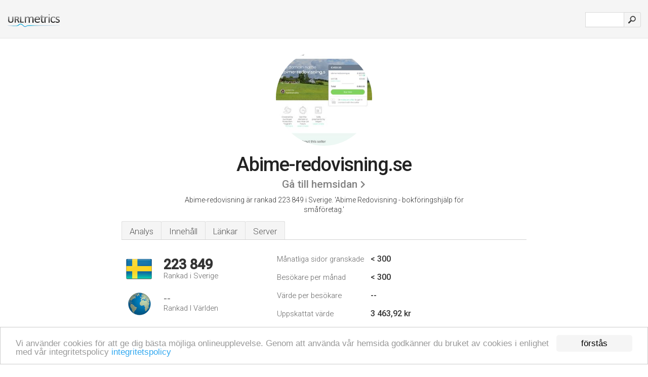

--- FILE ---
content_type: text/html; charset=UTF-8
request_url: http://urlm.se/www.abime-redovisning.se
body_size: 4552
content:
<!DOCTYPE html PUBLIC "-//W3C//DTD XHTML 1.0 Strict//EN" "http://www.w3.org/TR/xhtml1/DTD/xhtml1-strict.dtd"><html xmlns="http://www.w3.org/1999/xhtml">



<head><meta http-equiv="Content-Type" content="text/html; charset=utf-8" /><title>www.Abime-redovisning.se - Abime Redovisning - bokf&ouml;ringshj&auml;lp</title><meta name="description" content="I Sverige är Abime-redovisning.se rankad som 223 849, med ett uppskattat värde av < 300 månatliga besökare per månad. Klicka för att se andra data om denna sida." /><meta name="keywords" content="abime-redovisning.se, abime-redovisning, Start, Högst Upp, Löpande Bokföring, Utökad Bokföring, Skattedeklaration, Årsredovisning, Inkomstdeklaration, och Anställda Och Löner" />
<link rel="stylesheet" type="text/css" href="http://fonts.googleapis.com/css?family=Roboto:300,500" />
<link href="http://www.img-urlm.com/css/style_all_base_nhr.css" type="text/css" rel="stylesheet" />



<!-- Begin Cookie Consent plugin by Silktide - http://silktide.com/cookieconsent -->
<script type="text/javascript">
    window.cookieconsent_options = {"message":"Vi använder cookies för att ge dig bästa möjliga onlineupplevelse. Genom att använda vår hemsida godkänner du bruket av cookies i enlighet med vår integritetspolicy ","dismiss":"förstås","learnMore":"integritetspolicy","link":"http://urlm.se/sekretesspolicy/","theme":"http://www.img-urlm.com/css/cconsent.css"};
</script>

<script type="text/javascript" src="//cdnjs.cloudflare.com/ajax/libs/cookieconsent2/1.0.9/cookieconsent.min.js"></script>
<!-- End Cookie Consent plugin -->
<link rel="icon" type="image" href="http://upulse.co/favicon.ico"/></head><body><div class="main_wrapper"><div class="main_header">
<div class="header_logo_se"><a href="/"><img src="http://upulse.co/images/se/logo.gif" /></a></div>
<div class="search_div_main">
<div class="input_div">
<form method="post" action="/" id="check">
<input type="hidden" name="action" value="fetch_statistics" />
    <div id="masthead-search"> 
          <input type="text" name="url" id="url" value="" class="url" />
        </div>
    </div>    
<input class="submit" type="submit" value=""/>
</form>
    </div>
<div class="header_right_part">



</div>
</div><div class="page_middle_part_border"><div class="page_middle_part"><div class="page_right_part">
<div class="divimg">

<img class="img_thumbshot_image" src="http://www.img-urlm.com/i/abime-redovisning.se.jpg" />

</div>
</div><div class="page_left_part"><div class="heading_div"><div class="h1top_div"><span>Abime-redovisning.se</span></div>



<div class="em_f_div"><em class="f_sixteen_www"><a target="_blank" rel="nofollow" class="a_sixteen_gtn_sub" href="http://www.abime-redovisning.se" />Gå till hemsidan</a></em></div>


<p class="para_sent_top">Abime-redovisning är rankad 223 849 i Sverige. <!-- google_ad_section_start -->'Abime Redovisning - bokf&ouml;ringshj&auml;lp f&ouml;r sm&aring;f&ouml;retag.'<!-- google_ad_section_end --></p></div> 








<!-- google_ad_section_start(weight=ignore) --><div class="content_tabs"><ul class="idTabs"><li class="sum"><a href="#web">Analys</a></li><li><a href="#content_t">Innehåll</a></li><li><a href="#links_two">Länkar</a></li><li><a href="#server_two">Server</a></li></ul></div><!-- google_ad_section_end --><div id="summary"><!-- google_ad_section_start(weight=ignore) --><div class="content_one_left"><p style="background: url('http://upulse.co/images/se.gif') no-repeat scroll left bottom transparent;" class="pfirst"><span class="pfirstspanone">223 849</span><span class="pfirstspantwo">Rankad i Sverige</span></p><p style="background: url('http://upulse.co/images/globe.gif') no-repeat scroll left bottom transparent;" class="psecond"><span class="psecondspanone">--</span><span class="pfirstspantwo">Rankad I Världen</span></p></div><div class="content_one_right"><table class="white_main"><tbody><tr><td class="wh_one">Månatliga sidor granskade</td><td class="wh_two">< 300</td><td class="wh_three"></td></tr><tr><td class="wh_one">Besökare per månad</td><td class="wh_two">< 300</td><td class="wh_three"></td></tr><tr><td class="wh_one">Värde per besökare</td><td class="wh_two">--</td><td class="wh_three"></td></tr><tr><td class="wh_one">Uppskattat värde</td><td class="wh_two">3 463,92 kr </td><td class="wh_three"></td></tr><tr><td class="wh_one">Externa länkar</td><td class="wh_two">2</td><td class="wh_three"></td></tr><tr><td class="wh_one">Antal sidor</td><td class="wh_two">--</td><td class="wh_three"></td></tr></tbody></table></div><div style="clear: both;"></div><div class="content_disclaim"><p class="disclaim"> Senast Uppdaterad: 05.04.2018 . Uppskattade data, läs villkoren.</p></div><!-- google_ad_section_end --></div><div id="web"><!-- google_ad_section_start(weight=ignore) --><span id="content_t">Innehåll</span><h1>www.Abime-redovisning.se</h1><!-- google_ad_section_end --><!-- google_ad_section_start --><p class="bpad"><font class="ptab">ämnen:</font> Start, Högst Upp, Löpande Bokföring, Utökad Bokföring, Skattedeklaration, och Årsredovisning.</p><!-- google_ad_section_end --><!-- google_ad_section_start --><ul class="links_ul"><li class="special_top"><span>Populära sidor</span></li><li class="ulb"><a rel="nofollow" href="/g/c/a/182740" />abime-redovisning.se</a> Skatter </li><li class="ulb"><a rel="nofollow" href="/g/c/a/182741" />abime-redovisning.se</a> Kontoplan EU Bas - Abime Redovisning - bokföringshjälp för .. </li><li class="ulb"><a rel="nofollow" href="/g/c/a/182742" />abime-redovisning.se</a> RESERÄKNING </li><li class="ulb"><a rel="nofollow" href="/g/c/a/182743" />abime-redovisning.se</a> Kontoplan EU Bas – sorterad på kontonamn </li></ul><!-- google_ad_section_end --><!-- google_ad_section_start(weight=ignore) -->


<!-- google_ad_section_end --><span id="links_two">Länkar</span><!-- google_ad_section_start --><ul class="links_ul"><li class="special_top"><span>Länkar ut </span></li><li class="ulb"><a rel="nofollow" href="/g/o/a/3790490" />verksamt.se</a> verksamt.se - Starta och driva eget företag</li><li class="ulb"><a rel="nofollow" href="/g/o/a/3790491" />riksbank.se</a> Riksbanken</li><li class="ulb"><a rel="nofollow" href="/g/o/a/3790492" />vecka.nu</a> vecka.nu</li><li class="ulb"><a rel="nofollow" href="/g/o/a/3790494" />sl.se</a> Startsida – AB Storstockholms Lokaltrafik</li></ul><!-- google_ad_section_end --><span id="server_two">Server</span><!-- google_ad_section_start(weight=ignore) --><table class="content_table_main"><tr class="tdblue"><td colspan="2">Server plats</td></tr><tr><td class="maptexttd"> Ballou Internet Services Ab<br />Karlskrona<br />Sverige <br /> 56.17, 15.58</td><td class="maptexttdtwo"><div style="width: 100%; height:100px;" class="google-map" data-lat="56.17" data-lng=" 15.58"></div></td></tr></table><p class="fct">Det underhålls av Ballou Internet Services Ab Karlskrona, som använder Apache/2 webbserver. Dess IP-nummer är 91.189.41.131. Den har 3 DNS-journaler, <i>ns3.ballou.se</i>, <i>ns1.ballou.se</i>, och <i>ns2.ballou.se</i>.</p><p class="bpad"><font class="ptab">IP:</font> 91.189.41.131</p><p class="bpad"><font class="ptab">Web Server:</font> Apache/2</p><p class="bpad"><font class="ptab">Kodning:</font> windows-1252</p></div><div id="server_three"><table class="content_table_main"><tr class="tdblue"><td> PING websara.ballou.se (91.189.41.131) 56(84) bytes of data.</td><td class="tdwidth"></td></tr><tr><td>64 bytes from websara.ballou.se (91.189.41.131): icmp_req=1 ttl=52 </td><td class="tdwidth">152 ms</td></tr><tr><td>64 bytes from websara.ballou.se (91.189.41.131): icmp_req=2 ttl=52 </td><td class="tdwidth">135 ms</td></tr><tr><td>64 bytes from websara.ballou.se (91.189.41.131): icmp_req=3 ttl=52 </td><td class="tdwidth">135 ms</td></tr><tr><td></td><td class="tdwidth"></td></tr><tr><td>--- websara.ballou.se ping statistics ---</td><td class="tdwidth"></td></tr><tr><td>3 packets transmitted, 3 received, 0% packet loss, time 1999ms</td><td class="tdwidth"></td></tr><tr><td>rtt min/avg/max/mdev = 135.681/141.341/152.444/7.863 ms</td><td class="tdwidth"></td></tr><tr><td>rtt min/avg/max/mdev = 135.681/141.341/152.444/7.863 ms</td></tr></table><p class="fct">En tid på 152 ms, har registrerats vid ett ping-test.</p><table class="content_table_main"><tr class="tdblue"><td colspan="2">Server Setup</td></tr><tr><th> Date:</th><td>-- </td></tr><tr><th>Server:</th><td>Apache/2 </td></tr><tr><th>Last-Modified:</th><td>-- </td></tr><tr><th>ETag:</th><td>"54c25b-7ba8-4c8a434fc8a00" </td></tr><tr><th>Accept-Ranges:</th><td>bytes </td></tr><tr><th>Content-Length:</th><td>31656 </td></tr><tr><th>Vary:</th><td>Accept-Encoding,User-Agent </td></tr><tr><th>Content-Type:</th><td>text/html </td></tr><tr><th>X-Pad:</th><td>avoid browser bug</td></tr></table><!-- google_ad_section_end --></div><!-- google_ad_section_start(weight=ignore) --><div id="relatedn"><div class="similarbox">Liknande domäner</div><ul id="relatedsites"><li><a href="/www.abime.net"><img class="smallthumb" src="[data-uri]" data-src="http://urlimg.co/abime.net.jpg" alt="statistik för abime - Amiga - HOL database" title="statistik för abime - Amiga - HOL database"></a><p>abime.net</p></li><li><a href="/www.abimpex.com"><img class="smallthumb" src="[data-uri]" data-src="http://urlimg.co/abimpex.com.jpg" alt=" Packaging, Factory Tour, Projects Gallery, Natural Stones" title=" Packaging, Factory Tour, Projects Gallery, Natural Stones"></a><p>abimpex.com</p></li><li><a href="/www.abin.se"><img class="smallthumb" src="[data-uri]" data-src="http://urlimg.co/abin.se.jpg" alt="liten abin.se skärmbild" title="liten abin.se skärmbild"></a><p>abin.se</p></li><li><a href="/www.abina.se"><img class="smallthumb" src="[data-uri]" data-src="http://urlimg.co/abina.se.jpg" alt="Automatisk framflyttning - Automatic Forwarding..." title="Automatisk framflyttning - Automatic Forwarding..."></a><p>abina.se</p></li><li><a href="/www.abinagroup.com"><img class="smallthumb" src="[data-uri]" data-src="http://urlimg.co/abinagroup.com.jpg" alt="Hem" title="Hem"></a><p>abinagroup.com</p></li></ul></div><!-- google_ad_section_end --></div>




</div></div><div class="main_footer">
<!-- google_ad_section_start(weight=ignore) -->
<div id="container4">
	<div id="container3">
		<div id="container2">
			<div id="container1">
				<div id="col1">
				<ul>               

<li>
<a href="/sm/0/">0</a>
<a href="/sm/a/">A</a>
<a href="/sm/b/">B</a>
<a href="/sm/c/">C</a>
<a href="/sm/d/">D</a>
<a href="/sm/e/">E</a>
<a href="/sm/f/">F</a>
<a href="/sm/g/">G</a>
<a href="/sm/h/">H</a>
<a href="/sm/i/">I</a>
<a href="/sm/j/">J</a>
<a href="/sm/k/">K</a>
<a href="/sm/l/">L</a>
<a href="/sm/m/">M</a>
</li><li>
<a href="/sm/n/">N</a>
<a href="/sm/o/">O</a>
<a href="/sm/p/">P</a>
<a href="/sm/q/">Q</a>
<a href="/sm/r/">R</a>
<a href="/sm/s/">S</a>
<a href="/sm/t/">T</a>
<a href="/sm/u/">U</a>
<a href="/sm/v/">V</a>
<a href="/sm/w/">W</a>
<a href="/sm/x/">X</a>
<a href="/sm/y/">Y</a>
<a href="/sm/z/">Z</a>
</li>
</ul>
                    
                                        
				</div>
				<div id="col2">
<ul>

<li><a href="/om-oss/">Om oss</a></li>
<li><a href="/kontakta-oss/">Kontakta oss</a></li>
<li><a href="/remove/">Ta bort webbsida</a></li>
</ul>
				</div>
				<div id="col3">
                <ul>
<li><a href="/disclaimer/">Disclaimer</a></li>
<li><a href="/sekretesspolicy/">Sekretesspolicy</a></li>
<li><a href="/anvandarvillkor/">Användarvillkor</a></li>
</ul>

				</div>
				<div id="col4">
					<ul>
				
                        <li>&copy; 2026</li>
					</ul>
			</div>
			</div>
		</div>
	</div>
</div>

<div id="clear"></div>

<!-- google_ad_section_end --></div>


</div><!-- google_ad_section_start(weight=ignore) --><script src="//ajax.googleapis.com/ajax/libs/jquery/2.1.3/jquery.min.js"></script><script> $(function() { $("img").unveil(50); }); </script><script src="//upulse.co/js/jquery.unveil.combined.lazy-load-google-maps.js"></script><script> ;( function( $, window, document, undefined ) { var $window = $( window ), mapInstances = [], $pluginInstance = $( '.google-map' ).lazyLoadGoogleMaps( { callback: function( container, map ) { var $container = $( container ), center = new google.maps.LatLng( $container.attr( 'data-lat' ), $container.attr( 'data-lng' ) ); map.setOptions({ zoom: 10, center: center, scrollwheel: false }); new google.maps.Marker({ position: center, map: map }); $.data( map, 'center', center ); mapInstances.push( map ); var updateCenter = function(){ $.data( map, 'center', map.getCenter() ); }; google.maps.event.addListener( map, 'dragend', updateCenter ); google.maps.event.addListener( map, 'zoom_changed', updateCenter ); google.maps.event.addListenerOnce( map, 'idle', function(){ $container.addClass( 'is-loaded' ); }); } }); $window.on( 'resize', $pluginInstance.debounce( 1000, function() { $.each( mapInstances, function() { this.setCenter( $.data( this, 'center' ) ); }); })); })( jQuery, window, document ); </script><script type="text/javascript"> var _gaq = _gaq || []; _gaq.push(['_setAccount', 'UA-25015897-4']); _gaq.push(['_trackPageview']); (function() { var ga = document.createElement('script'); ga.type = 'text/javascript'; ga.async = true; ga.src = ('https:' == document.location.protocol ? 'https://ssl' : 'http://www') + '.google-analytics.com/ga.js'; var s = document.getElementsByTagName('script')[0]; s.parentNode.insertBefore(ga, s); })(); </script><script type="text/javascript"> var sc_project=7158559; var sc_invisible=1; var sc_security="84735fb5"; var scJsHost = (("https:" == document.location.protocol) ? "https://secure." : "http://www."); document.write("<sc"+"ript type='text/javascript' src='" + scJsHost+ "statcounter.com/counter/counter.js'></"+"script>"); </script><!-- google_ad_section_end --></body></html> 